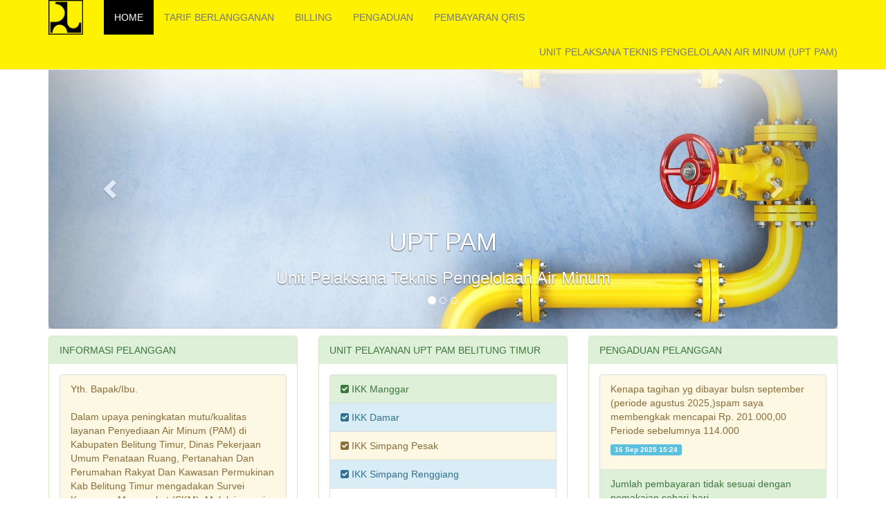

--- FILE ---
content_type: text/html; charset=UTF-8
request_url: https://spam.beltim.go.id/en/
body_size: 2846
content:
<!DOCTYPE html>
<html lang="en">
<head>
	<meta charset="utf-8">
	<meta http-equiv="X-UA-Compatible" content="IE=edge">
	<meta name="viewport" content="width=device-width, initial-scale=1, maximum-scale=1, user-scalable=no">	
	<link rel="shortcut icon" href="/favicon.ico" type="image/x-icon">
	<link rel="icon" href="/favicon.ico" type="image/x-icon">
	<base href="https://spam.beltim.go.id/en/" />

	<title>Home</title>

	<link href='https://spam.beltim.go.id/assets/dist/frontend/lib.min.css' rel='stylesheet' media='screen'>
<link href='https://spam.beltim.go.id/assets/dist/frontend/app.min.css' rel='stylesheet' media='screen'>

	<!-- HTML5 shim and Respond.js IE8 support of HTML5 elements and media queries -->
	<!--[if lt IE 9]>
		<script src="https://oss.maxcdn.com/html5shiv/3.7.3/html5shiv.min.js"></script>
		<script src="https://oss.maxcdn.com/respond/1.4.2/respond.min.js"></script>
	<![endif]-->
</head>
<body class=""><style>
.navbar-default, .footer {
	background-color : #fff200;
}
.navbar-default .navbar-nav>.active>a, .navbar-default .navbar-nav>.active>a:focus, .navbar-default .navbar-nav>.active>a:hover{
	color: #fff;
	background-color:black;
}
</style>
<nav class="navbar navbar-default navbar-fixed-top" role="navigation">
<div class="container">

	<div class="navbar-header">
		<button type="button" class="navbar-toggle" data-toggle="collapse" data-target=".navbar-collapse">
			<span class="sr-only">Toggle navigation</span>
			<span class="icon-bar"></span>
			<span class="icon-bar"></span>
			<span class="icon-bar"></span>
		</button>
		<!--<a class="navbar-brand" href="#"></a>-->
			<img src="https://spam.beltim.go.id/assets/images/logo_spam.png" width="50">
	</div>

	<div class="navbar-collapse collapse">

		<ul class="nav navbar-nav" style="padding-left:30px">
			
				
										<li class="active">
						<a href='home'>
							HOME						</a>
					</li>

				
			
				
										<li >
						<a href='tarif'>
							TARIF BERLANGGANAN						</a>
					</li>

				
			
				
										<li >
						<a href='billing'>
							BILLING						</a>
					</li>

				
			
				
										<li >
						<a href='pengaduan'>
							PENGADUAN						</a>
					</li>

				
			
				
										<li >
						<a href='qris'>
							PEMBAYARAN QRIS						</a>
					</li>

				
					</ul>

				<ul class="nav navbar-nav navbar-right">
			<li><a>UNIT PELAKSANA TEKNIS PENGELOLAAN AIR MINUM (UPT PAM)</a></li>
		</ul>
		
	</div>

</div>
</nav>

<style>
.panel-group {
	margin-top:20px;
}
</style>
<div class="container">
	<div id="myCarousel" class="carousel slide" data-ride="carousel">
		<!-- Indicators -->
		<ol class="carousel-indicators">
			<li data-target="#myCarousel" data-slide-to="0" class="active"></li>
			<li data-target="#myCarousel" data-slide-to="1"></li>
			<li data-target="#myCarousel" data-slide-to="2"></li>
		</ol>

		<!-- Wrapper for slides -->
		<div class="carousel-inner">
			<div class="item active">
			<img src="https://spam.beltim.go.id//assets/images/banner1.jpg" alt="PAM" style="border-radius:7px">
				<div class="carousel-caption">
				<h1>UPT PAM</h1>
				<h3>Unit Pelaksana Teknis Pengelolaan Air Minum</3>
				</div>
			</div>

			<div class="item">
			<img src="https://spam.beltim.go.id//assets/images/banner2.jpg" alt="UPT PAM" height="100%">
			<div class="carousel-caption">
			<h1>UPT PAM</h1>
			<h3>Pertama di Belitung Timur</h3>
			</div>
			</div>

			<div class="item">
			<img src="https://spam.beltim.go.id//assets/images/banner3.jpg" alt="Bangga Melayani">
			<div class="carousel-caption">
			<h1>Bangga Melayani</h1>
			<h3>Dengan Sepenuh Hati</h3>
			</div>
			</div>
		</div>

		<!-- Left and right controls -->
		<a class="left carousel-control" href="#myCarousel" data-slide="prev">
			<span class="glyphicon glyphicon-chevron-left"></span>
			<span class="sr-only">Previous</span>
		</a>
		<a class="right carousel-control" href="#myCarousel" data-slide="next">
			<span class="glyphicon glyphicon-chevron-right"></span>
			<span class="sr-only">Next</span>
		</a>
	</div>
</div>

<div class="container" style="margin-top:-70px">
	<div class="row">
		<div class="panel-group col-sm-4">
			<div class="panel panel-success">
				<div class="panel-heading">INFORMASI PELANGGAN</div>
				<div class="panel-body" style="max-height:250px;overflow:scroll">
					<ul class="list-group">
						<li class="list-group-item list-group-item-warning"><div>
	Yth. Bapak/Ibu.</div>
<div>
	&nbsp;</div>
<div>
	Dalam upaya peningkatan mutu/kualitas layanan Penyediaan Air Minum (PAM) di Kabupaten Belitung Timur, Dinas Pekerjaan Umum Penataan Ruang, Pertanahan Dan Perumahan Rakyat Dan Kawasan Permukinan Kab Belitung Timur mengadakan Survei Kepuasan Masyarakat (SKM). Melalui survei ini diharapkan diperoleh nilai indeks kepuasan masyarakat (IKM) terhadap layanan PAM di Kabupaten Belitung Timur sebagai input perbaikan kualitas layanan unit kerja kami ke depannya.</div>
<div>
	&nbsp;</div>
<div>
	Berkenaan dengan hal di atas, kami mohon dengan hormat kepada Bapak/Ibu/Saudara/i berkenan mengisi kuesioner melalui link berikut ini: https://survei.beltim.go.id/view/SKM2312283212 atau https://s.id/skm_pam</div>
<div>
	&nbsp;</div>
<div>
	Pertanyaan kuesioner telah diupayakan dirancang sesederhana mungkin, agar tidak menyita waktu Bapak/Ibu/Saudara/i.</div>
<div>
	&nbsp;</div>
<div>
	Seluruh jawaban Bapak/Ibu/Saudara/i pada survei ini akan dijamin kerahasiaanya, dan hanya digunakan untuk kepentingan perbaikan dan peningkatan kualitas layanan di instansi kami.</div>
<p style="font-size:small;"><span class="label label-info">08 Mar 2024 09:39</span></p></li><li class="list-group-item list-group-item-success"><p>
	<span style="color:#ff0000;"><strong>PENTING !.</strong></span></p>
<p>
	Untuk para pelanggan SPAM, keterlambatan dalam melakukan pembayaran berakibat denda, otomatis oleh system kami.</p>
<p>
	segera lakukan pembayaran sebelum jatuh tempo. Terima Kasih</p>
<p style="font-size:small;"><span class="label label-info">04 Dec 2021 21:04</span></p></li><li class="list-group-item list-group-item-warning"><p>
	Pengumuman pertama untuk pelanggan SPAM,</p>
<p>
	Saat ini semua pelanggan bisa mengecheck jumlah tagihan pada halaman ini</p>
<p style="font-size:small;"><span class="label label-info">04 Dec 2021 21:04</span></p></li>					</ul>
				</div>
			</div>
		</div>
		<div class="panel-group col-sm-4">
			<div class="panel panel-success">
				<div class="panel-heading">UNIT PELAYANAN UPT PAM BELITUNG TIMUR</div>
				<div class="panel-body" style="max-height:250px;overflow:scroll">
					<ul class="list-group">
						<li class="list-group-item list-group-item-success"><span class="fa fa-check-square"></span> IKK Manggar</li>
						<li class="list-group-item list-group-item-info"><span class="fa fa-check-square"></span> IKK Damar</li>
						<li class="list-group-item list-group-item-warning"><span class="fa fa-check-square"></span> IKK Simpang Pesak</li>
						<li class="list-group-item list-group-item-info"><span class="fa fa-check-square"></span> IKK Simpang Renggiang</li>
						<li class="list-group-item list-group-item-default"><span class="fa fa-check-square"></span> SPAM Pedesaan - Nek Tini</li>
					</ul>
				</div>
			</div>
		</div>
		<div class="panel-group col-sm-4">
			<div class="panel panel-success">
				<div class="panel-heading">PENGADUAN PELANGGAN</div>
				<div class="panel-body" style="max-height:250px;overflow:scroll">
				<ul class="list-group">
					<li class="list-group-item list-group-item-warning">Kenapa tagihan yg dibayar bulsn september (periode agustus 2025,)spam saya membengkak mencapai Rp. 201.000,00 
Periode sebelumnya 114.000  <span class="label label-primary"></span><p style="font-size:small;padding-top:8px"> <span class="label label-info">16 Sep 2025 15:24</span></p></li><li class="list-group-item list-group-item-success">Jumlah pembayaran tidak sesuai dengan pemakaian sehari-hari <span class="label label-primary"></span><p style="font-size:small;padding-top:8px"> <span class="label label-info">18 Aug 2024 07:45</span></p></li><li class="list-group-item list-group-item-warning">ok <span class="label label-primary"></span><p style="font-size:small;padding-top:8px"> <span class="label label-info">13 Dec 2023 17:15</span></p></li><li class="list-group-item list-group-item-success">Please check <span class="label label-primary"></span><p style="font-size:small;padding-top:8px"> <span class="label label-info">18 Nov 2023 10:35</span></p></li>				</ul>
				</div>
			</div>
		</div>
	</div>
</div>

<div class="footer">
	<div class="container">
					<p class="pull-right text-muted">
				SPAM BELITUNG TIMUR
			</p>
				<p class="text-muted">&copy; <strong>2019 - 2026</strong> Komplek Perkantoran Terpadu Manggarawan. Telp: 082278258681</p>
	</div>
</div>
	<script src='https://spam.beltim.go.id/assets/dist/frontend/lib.min.js'></script>
<script src='https://spam.beltim.go.id/assets/dist/frontend/app.min.js'></script>

		</body>
</html>

--- FILE ---
content_type: application/javascript
request_url: https://spam.beltim.go.id/assets/dist/frontend/app.min.js
body_size: 87
content:
$(document).ready(function(){});
//# sourceMappingURL=app.min.js.map
